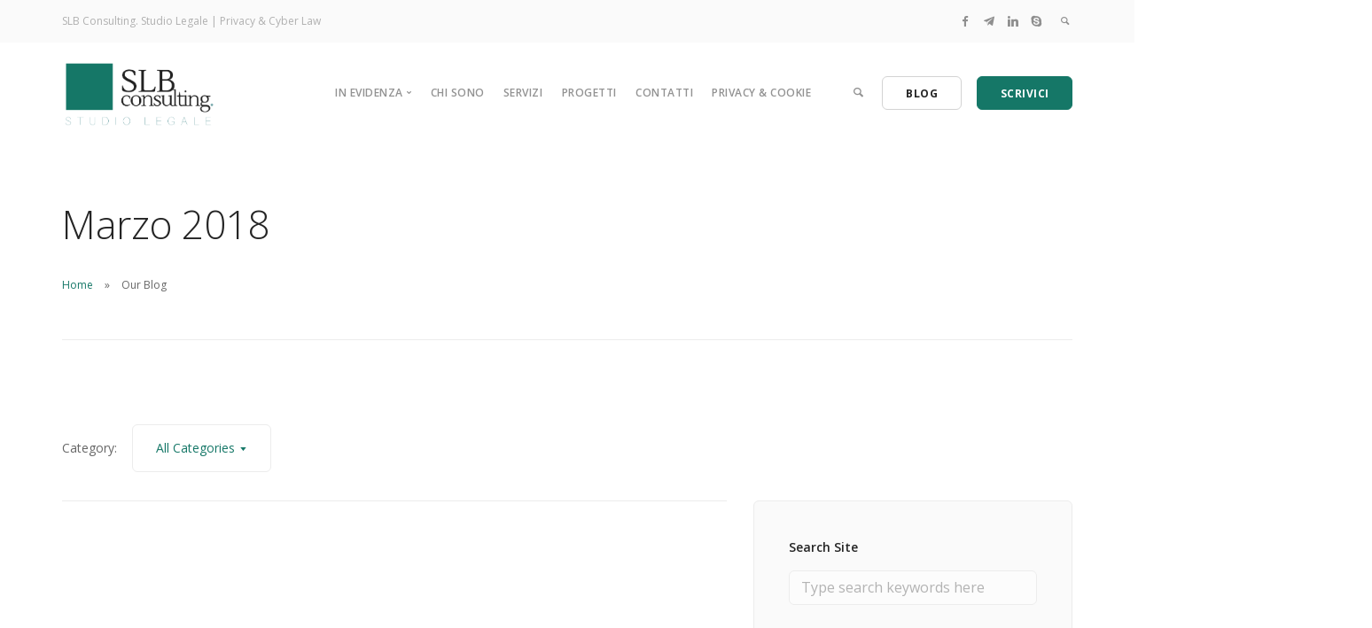

--- FILE ---
content_type: text/html; charset=UTF-8
request_url: https://www.slbconsulting.it/2018/03/
body_size: 12597
content:
<!doctype html>
<html lang="it-IT">

<head>
	<meta charset="UTF-8">
	<meta name="viewport" content="width=device-width, initial-scale=1.0">
	<meta http-equiv="X-UA-Compatible" content="IE=edge, IE=11, IE=10"> 
	<link rel="pingback" href="https://www.slbconsulting.it/xmlrpc.php" />
	<script id="CookiebotConfiguration" type="application/json" data-cookieconsent="ignore">
	{
		"Frameworks": {
			"IABTCF2": {
				"AllowedVendors": [],
				"AllowedGoogleACVendors": [],
				"AllowedPurposes": [],
				"AllowedSpecialPurposes": [],
				"AllowedFeatures": [],
				"AllowedSpecialFeatures": [],
		"VendorRestrictions": []
			}
		}
	}
</script>
<script type="text/javascript" data-cookieconsent="ignore">
	window.dataLayer = window.dataLayer || [];

	function gtag() {
		dataLayer.push(arguments);
	}

	gtag("consent", "default", {
		ad_personalization: "denied",
		ad_storage: "denied",
		ad_user_data: "denied",
		analytics_storage: "denied",
		functionality_storage: "denied",
		personalization_storage: "denied",
		security_storage: "granted",
		wait_for_update: 500,
	});
	gtag("set", "ads_data_redaction", true);
	</script>
<script type="text/javascript"
		id="Cookiebot"
		src="https://consent.cookiebot.com/uc.js"
		data-implementation="wp"
		data-cbid="bdddb94c-c43a-41af-9a50-e706cc1cf79c"
			data-framework="TCFv2.2"
						data-culture="IT"
				data-blockingmode="auto"
	></script>
<meta name='robots' content='noindex, follow' />

	<!-- This site is optimized with the Yoast SEO plugin v19.13 - https://yoast.com/wordpress/plugins/seo/ -->
	<title>Marzo 2018 - SLB Consulting. Studio Legale</title>
	<meta property="og:locale" content="it_IT" />
	<meta property="og:type" content="website" />
	<meta property="og:title" content="Marzo 2018 - SLB Consulting. Studio Legale" />
	<meta property="og:url" content="https://www.slbconsulting.it/2018/03/" />
	<meta property="og:site_name" content="SLB Consulting. Studio Legale" />
	<meta name="twitter:card" content="summary_large_image" />
	<script type="application/ld+json" class="yoast-schema-graph">{"@context":"https://schema.org","@graph":[{"@type":"CollectionPage","@id":"https://www.slbconsulting.it/2018/03/","url":"https://www.slbconsulting.it/2018/03/","name":"Marzo 2018 - SLB Consulting. Studio Legale","isPartOf":{"@id":"https://www.slbconsulting.it/#website"},"primaryImageOfPage":{"@id":"https://www.slbconsulting.it/2018/03/#primaryimage"},"image":{"@id":"https://www.slbconsulting.it/2018/03/#primaryimage"},"thumbnailUrl":"https://www.slbconsulting.it/wp-content/uploads/2018/03/WORKSHOP-CLIENTI-STUDIO-1.png","breadcrumb":{"@id":"https://www.slbconsulting.it/2018/03/#breadcrumb"},"inLanguage":"it-IT"},{"@type":"ImageObject","inLanguage":"it-IT","@id":"https://www.slbconsulting.it/2018/03/#primaryimage","url":"https://www.slbconsulting.it/wp-content/uploads/2018/03/WORKSHOP-CLIENTI-STUDIO-1.png","contentUrl":"https://www.slbconsulting.it/wp-content/uploads/2018/03/WORKSHOP-CLIENTI-STUDIO-1.png","width":1024,"height":768},{"@type":"BreadcrumbList","@id":"https://www.slbconsulting.it/2018/03/#breadcrumb","itemListElement":[{"@type":"ListItem","position":1,"name":"Home","item":"https://www.slbconsulting.it/"},{"@type":"ListItem","position":2,"name":"Archivi per Marzo 2018"}]},{"@type":"WebSite","@id":"https://www.slbconsulting.it/#website","url":"https://www.slbconsulting.it/","name":"SLB Consulting. Studio Legale","description":"Consulenza legale Privacy &amp; Cyber Law","publisher":{"@id":"https://www.slbconsulting.it/#organization"},"potentialAction":[{"@type":"SearchAction","target":{"@type":"EntryPoint","urlTemplate":"https://www.slbconsulting.it/?s={search_term_string}"},"query-input":"required name=search_term_string"}],"inLanguage":"it-IT"},{"@type":"Organization","@id":"https://www.slbconsulting.it/#organization","name":"SLB Consulting. Studio Legale | Avv. Elia Barbujani","url":"https://www.slbconsulting.it/","logo":{"@type":"ImageObject","inLanguage":"it-IT","@id":"https://www.slbconsulting.it/#/schema/logo/image/","url":"https://www.slbconsulting.it/wp-content/uploads/2017/12/SLB-LOOGO-ALTAQUALITà.png","contentUrl":"https://www.slbconsulting.it/wp-content/uploads/2017/12/SLB-LOOGO-ALTAQUALITà.png","width":1035,"height":480,"caption":"SLB Consulting. Studio Legale | Avv. Elia Barbujani"},"image":{"@id":"https://www.slbconsulting.it/#/schema/logo/image/"},"sameAs":["https://it.linkedin.com/in/elia-barbujani-0630bb132","https://www.facebook.com/SLBconsultingIT/"]}]}</script>
	<!-- / Yoast SEO plugin. -->


<link rel='dns-prefetch' href='//www.google.com' />
<link rel='dns-prefetch' href='//fonts.googleapis.com' />
<link rel='dns-prefetch' href='//s.w.org' />
<link rel='dns-prefetch' href='//v0.wordpress.com' />
<link rel='dns-prefetch' href='//c0.wp.com' />
<link rel="alternate" type="application/rss+xml" title="SLB Consulting. Studio Legale &raquo; Feed" href="https://www.slbconsulting.it/feed/" />
<link rel="alternate" type="application/rss+xml" title="SLB Consulting. Studio Legale &raquo; Feed dei commenti" href="https://www.slbconsulting.it/comments/feed/" />
<script type="text/javascript">
window._wpemojiSettings = {"baseUrl":"https:\/\/s.w.org\/images\/core\/emoji\/13.1.0\/72x72\/","ext":".png","svgUrl":"https:\/\/s.w.org\/images\/core\/emoji\/13.1.0\/svg\/","svgExt":".svg","source":{"concatemoji":"https:\/\/www.slbconsulting.it\/wp-includes\/js\/wp-emoji-release.min.js?ver=5.9.12"}};
/*! This file is auto-generated */
!function(e,a,t){var n,r,o,i=a.createElement("canvas"),p=i.getContext&&i.getContext("2d");function s(e,t){var a=String.fromCharCode;p.clearRect(0,0,i.width,i.height),p.fillText(a.apply(this,e),0,0);e=i.toDataURL();return p.clearRect(0,0,i.width,i.height),p.fillText(a.apply(this,t),0,0),e===i.toDataURL()}function c(e){var t=a.createElement("script");t.src=e,t.defer=t.type="text/javascript",a.getElementsByTagName("head")[0].appendChild(t)}for(o=Array("flag","emoji"),t.supports={everything:!0,everythingExceptFlag:!0},r=0;r<o.length;r++)t.supports[o[r]]=function(e){if(!p||!p.fillText)return!1;switch(p.textBaseline="top",p.font="600 32px Arial",e){case"flag":return s([127987,65039,8205,9895,65039],[127987,65039,8203,9895,65039])?!1:!s([55356,56826,55356,56819],[55356,56826,8203,55356,56819])&&!s([55356,57332,56128,56423,56128,56418,56128,56421,56128,56430,56128,56423,56128,56447],[55356,57332,8203,56128,56423,8203,56128,56418,8203,56128,56421,8203,56128,56430,8203,56128,56423,8203,56128,56447]);case"emoji":return!s([10084,65039,8205,55357,56613],[10084,65039,8203,55357,56613])}return!1}(o[r]),t.supports.everything=t.supports.everything&&t.supports[o[r]],"flag"!==o[r]&&(t.supports.everythingExceptFlag=t.supports.everythingExceptFlag&&t.supports[o[r]]);t.supports.everythingExceptFlag=t.supports.everythingExceptFlag&&!t.supports.flag,t.DOMReady=!1,t.readyCallback=function(){t.DOMReady=!0},t.supports.everything||(n=function(){t.readyCallback()},a.addEventListener?(a.addEventListener("DOMContentLoaded",n,!1),e.addEventListener("load",n,!1)):(e.attachEvent("onload",n),a.attachEvent("onreadystatechange",function(){"complete"===a.readyState&&t.readyCallback()})),(n=t.source||{}).concatemoji?c(n.concatemoji):n.wpemoji&&n.twemoji&&(c(n.twemoji),c(n.wpemoji)))}(window,document,window._wpemojiSettings);
</script>
<style type="text/css">
img.wp-smiley,
img.emoji {
	display: inline !important;
	border: none !important;
	box-shadow: none !important;
	height: 1em !important;
	width: 1em !important;
	margin: 0 0.07em !important;
	vertical-align: -0.1em !important;
	background: none !important;
	padding: 0 !important;
}
</style>
	<link rel='stylesheet' id='wp-block-library-css'  href='https://c0.wp.com/c/5.9.12/wp-includes/css/dist/block-library/style.min.css' type='text/css' media='all' />
<style id='wp-block-library-inline-css' type='text/css'>
.has-text-align-justify{text-align:justify;}
</style>
<link rel='stylesheet' id='mediaelement-css'  href='https://c0.wp.com/c/5.9.12/wp-includes/js/mediaelement/mediaelementplayer-legacy.min.css' type='text/css' media='all' />
<link rel='stylesheet' id='wp-mediaelement-css'  href='https://c0.wp.com/c/5.9.12/wp-includes/js/mediaelement/wp-mediaelement.min.css' type='text/css' media='all' />
<style id='global-styles-inline-css' type='text/css'>
body{--wp--preset--color--black: #000000;--wp--preset--color--cyan-bluish-gray: #abb8c3;--wp--preset--color--white: #ffffff;--wp--preset--color--pale-pink: #f78da7;--wp--preset--color--vivid-red: #cf2e2e;--wp--preset--color--luminous-vivid-orange: #ff6900;--wp--preset--color--luminous-vivid-amber: #fcb900;--wp--preset--color--light-green-cyan: #7bdcb5;--wp--preset--color--vivid-green-cyan: #00d084;--wp--preset--color--pale-cyan-blue: #8ed1fc;--wp--preset--color--vivid-cyan-blue: #0693e3;--wp--preset--color--vivid-purple: #9b51e0;--wp--preset--gradient--vivid-cyan-blue-to-vivid-purple: linear-gradient(135deg,rgba(6,147,227,1) 0%,rgb(155,81,224) 100%);--wp--preset--gradient--light-green-cyan-to-vivid-green-cyan: linear-gradient(135deg,rgb(122,220,180) 0%,rgb(0,208,130) 100%);--wp--preset--gradient--luminous-vivid-amber-to-luminous-vivid-orange: linear-gradient(135deg,rgba(252,185,0,1) 0%,rgba(255,105,0,1) 100%);--wp--preset--gradient--luminous-vivid-orange-to-vivid-red: linear-gradient(135deg,rgba(255,105,0,1) 0%,rgb(207,46,46) 100%);--wp--preset--gradient--very-light-gray-to-cyan-bluish-gray: linear-gradient(135deg,rgb(238,238,238) 0%,rgb(169,184,195) 100%);--wp--preset--gradient--cool-to-warm-spectrum: linear-gradient(135deg,rgb(74,234,220) 0%,rgb(151,120,209) 20%,rgb(207,42,186) 40%,rgb(238,44,130) 60%,rgb(251,105,98) 80%,rgb(254,248,76) 100%);--wp--preset--gradient--blush-light-purple: linear-gradient(135deg,rgb(255,206,236) 0%,rgb(152,150,240) 100%);--wp--preset--gradient--blush-bordeaux: linear-gradient(135deg,rgb(254,205,165) 0%,rgb(254,45,45) 50%,rgb(107,0,62) 100%);--wp--preset--gradient--luminous-dusk: linear-gradient(135deg,rgb(255,203,112) 0%,rgb(199,81,192) 50%,rgb(65,88,208) 100%);--wp--preset--gradient--pale-ocean: linear-gradient(135deg,rgb(255,245,203) 0%,rgb(182,227,212) 50%,rgb(51,167,181) 100%);--wp--preset--gradient--electric-grass: linear-gradient(135deg,rgb(202,248,128) 0%,rgb(113,206,126) 100%);--wp--preset--gradient--midnight: linear-gradient(135deg,rgb(2,3,129) 0%,rgb(40,116,252) 100%);--wp--preset--duotone--dark-grayscale: url('#wp-duotone-dark-grayscale');--wp--preset--duotone--grayscale: url('#wp-duotone-grayscale');--wp--preset--duotone--purple-yellow: url('#wp-duotone-purple-yellow');--wp--preset--duotone--blue-red: url('#wp-duotone-blue-red');--wp--preset--duotone--midnight: url('#wp-duotone-midnight');--wp--preset--duotone--magenta-yellow: url('#wp-duotone-magenta-yellow');--wp--preset--duotone--purple-green: url('#wp-duotone-purple-green');--wp--preset--duotone--blue-orange: url('#wp-duotone-blue-orange');--wp--preset--font-size--small: 13px;--wp--preset--font-size--medium: 20px;--wp--preset--font-size--large: 36px;--wp--preset--font-size--x-large: 42px;}.has-black-color{color: var(--wp--preset--color--black) !important;}.has-cyan-bluish-gray-color{color: var(--wp--preset--color--cyan-bluish-gray) !important;}.has-white-color{color: var(--wp--preset--color--white) !important;}.has-pale-pink-color{color: var(--wp--preset--color--pale-pink) !important;}.has-vivid-red-color{color: var(--wp--preset--color--vivid-red) !important;}.has-luminous-vivid-orange-color{color: var(--wp--preset--color--luminous-vivid-orange) !important;}.has-luminous-vivid-amber-color{color: var(--wp--preset--color--luminous-vivid-amber) !important;}.has-light-green-cyan-color{color: var(--wp--preset--color--light-green-cyan) !important;}.has-vivid-green-cyan-color{color: var(--wp--preset--color--vivid-green-cyan) !important;}.has-pale-cyan-blue-color{color: var(--wp--preset--color--pale-cyan-blue) !important;}.has-vivid-cyan-blue-color{color: var(--wp--preset--color--vivid-cyan-blue) !important;}.has-vivid-purple-color{color: var(--wp--preset--color--vivid-purple) !important;}.has-black-background-color{background-color: var(--wp--preset--color--black) !important;}.has-cyan-bluish-gray-background-color{background-color: var(--wp--preset--color--cyan-bluish-gray) !important;}.has-white-background-color{background-color: var(--wp--preset--color--white) !important;}.has-pale-pink-background-color{background-color: var(--wp--preset--color--pale-pink) !important;}.has-vivid-red-background-color{background-color: var(--wp--preset--color--vivid-red) !important;}.has-luminous-vivid-orange-background-color{background-color: var(--wp--preset--color--luminous-vivid-orange) !important;}.has-luminous-vivid-amber-background-color{background-color: var(--wp--preset--color--luminous-vivid-amber) !important;}.has-light-green-cyan-background-color{background-color: var(--wp--preset--color--light-green-cyan) !important;}.has-vivid-green-cyan-background-color{background-color: var(--wp--preset--color--vivid-green-cyan) !important;}.has-pale-cyan-blue-background-color{background-color: var(--wp--preset--color--pale-cyan-blue) !important;}.has-vivid-cyan-blue-background-color{background-color: var(--wp--preset--color--vivid-cyan-blue) !important;}.has-vivid-purple-background-color{background-color: var(--wp--preset--color--vivid-purple) !important;}.has-black-border-color{border-color: var(--wp--preset--color--black) !important;}.has-cyan-bluish-gray-border-color{border-color: var(--wp--preset--color--cyan-bluish-gray) !important;}.has-white-border-color{border-color: var(--wp--preset--color--white) !important;}.has-pale-pink-border-color{border-color: var(--wp--preset--color--pale-pink) !important;}.has-vivid-red-border-color{border-color: var(--wp--preset--color--vivid-red) !important;}.has-luminous-vivid-orange-border-color{border-color: var(--wp--preset--color--luminous-vivid-orange) !important;}.has-luminous-vivid-amber-border-color{border-color: var(--wp--preset--color--luminous-vivid-amber) !important;}.has-light-green-cyan-border-color{border-color: var(--wp--preset--color--light-green-cyan) !important;}.has-vivid-green-cyan-border-color{border-color: var(--wp--preset--color--vivid-green-cyan) !important;}.has-pale-cyan-blue-border-color{border-color: var(--wp--preset--color--pale-cyan-blue) !important;}.has-vivid-cyan-blue-border-color{border-color: var(--wp--preset--color--vivid-cyan-blue) !important;}.has-vivid-purple-border-color{border-color: var(--wp--preset--color--vivid-purple) !important;}.has-vivid-cyan-blue-to-vivid-purple-gradient-background{background: var(--wp--preset--gradient--vivid-cyan-blue-to-vivid-purple) !important;}.has-light-green-cyan-to-vivid-green-cyan-gradient-background{background: var(--wp--preset--gradient--light-green-cyan-to-vivid-green-cyan) !important;}.has-luminous-vivid-amber-to-luminous-vivid-orange-gradient-background{background: var(--wp--preset--gradient--luminous-vivid-amber-to-luminous-vivid-orange) !important;}.has-luminous-vivid-orange-to-vivid-red-gradient-background{background: var(--wp--preset--gradient--luminous-vivid-orange-to-vivid-red) !important;}.has-very-light-gray-to-cyan-bluish-gray-gradient-background{background: var(--wp--preset--gradient--very-light-gray-to-cyan-bluish-gray) !important;}.has-cool-to-warm-spectrum-gradient-background{background: var(--wp--preset--gradient--cool-to-warm-spectrum) !important;}.has-blush-light-purple-gradient-background{background: var(--wp--preset--gradient--blush-light-purple) !important;}.has-blush-bordeaux-gradient-background{background: var(--wp--preset--gradient--blush-bordeaux) !important;}.has-luminous-dusk-gradient-background{background: var(--wp--preset--gradient--luminous-dusk) !important;}.has-pale-ocean-gradient-background{background: var(--wp--preset--gradient--pale-ocean) !important;}.has-electric-grass-gradient-background{background: var(--wp--preset--gradient--electric-grass) !important;}.has-midnight-gradient-background{background: var(--wp--preset--gradient--midnight) !important;}.has-small-font-size{font-size: var(--wp--preset--font-size--small) !important;}.has-medium-font-size{font-size: var(--wp--preset--font-size--medium) !important;}.has-large-font-size{font-size: var(--wp--preset--font-size--large) !important;}.has-x-large-font-size{font-size: var(--wp--preset--font-size--x-large) !important;}
</style>
<link rel='stylesheet' id='contact-form-7-css'  href='https://www.slbconsulting.it/wp-content/plugins/contact-form-7/includes/css/styles.css?ver=5.6.4' type='text/css' media='all' />
<link rel='stylesheet' id='ebor-google-font-css'  href='//fonts.googleapis.com/css?family=Open+Sans%3A200%2C300%2C400%2C400i%2C500%2C600%2C700%7CMerriweather%3A300%2C300i%7CMaterial+Icons&#038;ver=10.6.3' type='text/css' media='all' />
<link rel='stylesheet' id='bootstrap-css'  href='https://www.slbconsulting.it/wp-content/themes/stack/style/css/bootstrap.css?ver=10.6.3' type='text/css' media='all' />
<link rel='stylesheet' id='ebor-icons-css'  href='https://www.slbconsulting.it/wp-content/themes/stack/style/css/icons.css?ver=10.6.3' type='text/css' media='all' />
<link rel='stylesheet' id='ebor-plugins-css'  href='https://www.slbconsulting.it/wp-content/themes/stack/style/css/plugins.css?ver=10.6.3' type='text/css' media='all' />
<link rel='stylesheet' id='ebor-theme-css'  href='https://www.slbconsulting.it/wp-content/uploads/wp-less/stack/style/css/theme-43f4a0cd7a.css' type='text/css' media='all' />
<link rel='stylesheet' id='ebor-style-css'  href='https://www.slbconsulting.it/wp-content/themes/stack/style.css?ver=10.6.3' type='text/css' media='all' />
<style id='ebor-style-inline-css' type='text/css'>

			.btn--primary .btn__text, .btn--primary:visited .btn__text {
			    color: #ffffff;	
			}
			input[type].btn--primary,
			.pos-fixed.bar--transparent.bg--primary,
			.ebor-cart-count, .woocommerce #respond input#submit.alt.disabled, .woocommerce #respond input#submit.alt.disabled:hover, .woocommerce #respond input#submit.alt:disabled, .woocommerce #respond input#submit.alt:disabled:hover, .woocommerce #respond input#submit.alt:disabled[disabled], .woocommerce #respond input#submit.alt:disabled[disabled]:hover, .woocommerce a.button.alt.disabled, .woocommerce a.button.alt.disabled:hover, .woocommerce a.button.alt:disabled, .woocommerce a.button.alt:disabled:hover, .woocommerce a.button.alt:disabled[disabled], .woocommerce a.button.alt:disabled[disabled]:hover, .woocommerce button.button.alt.disabled, .woocommerce button.button.alt.disabled:hover, .woocommerce button.button.alt:disabled, .woocommerce button.button.alt:disabled:hover, .woocommerce button.button.alt:disabled[disabled], .woocommerce button.button.alt:disabled[disabled]:hover, .woocommerce input.button.alt.disabled, .woocommerce input.button.alt.disabled:hover, .woocommerce input.button.alt:disabled, .woocommerce input.button.alt:disabled:hover, .woocommerce input.button.alt:disabled[disabled], .woocommerce input.button.alt:disabled[disabled]:hover {
				background: #157767;	
			}
			.pos-fixed.bar--transparent.bg--secondary {
				background: #FAFAFA;
			}
			.pos-fixed.bar--transparent.bg--dark {
				background: #252525;
			}
			.pos-fixed.bar--transparent.bg--primary-1 {
				background: #31639C;
			}
			.bg--white h1, .bg--white h2, .bg--white h3, .bg--white h4, .bg--white h5, .bg--white h6, .bg--white i, .mobile-header .cart-link {
			    color: #252525;
			}
			@media all and (max-width:767px) {
			    .bar.bg--dark.bar--mobile-sticky[data-scroll-class*="fixed"].pos-fixed,
			    .bar.bg--dark.bar--mobile-sticky[data-scroll-class*="fixed"]+.bar.pos-fixed {
			    	background: #252525;
			    }
			    .bar.bg--secondary.bar--mobile-sticky[data-scroll-class*="fixed"].pos-fixed,
			    .bar.bg--secondary.bar--mobile-sticky[data-scroll-class*="fixed"]+.bar.pos-fixed {
			    	background: #FAFAFA;
			    }
			}
			.thumbnails-slider .thumbnail-trigger.active img {
				border: 1px solid #157767;
			}
			.menu-horizontal > li > a, .menu-horizontal > li > span, .menu-horizontal > li > .modal-instance > .modal-trigger {
				font-size: 1em;
			}
			.woocommerce #respond input#submit.alt, 
			.woocommerce a.button.alt, 
			.woocommerce button.button.alt, 
			.woocommerce input.button.alt,
			.woocommerce #respond input#submit, 
			.woocommerce a.button, 
			.woocommerce button.button, 
			.woocommerce input.button {
				background: #157767;
				color: #fff;
				transition: 0.1s linear;
			}
			.woocommerce #respond input#submit.alt:hover, 
			.woocommerce a.button.alt:hover, 
			.woocommerce button.button.alt:hover, 
			.woocommerce input.button.alt:hover,
			.woocommerce #respond input#submit:hover, 
			.woocommerce a.button:hover, 
			.woocommerce button.button:hover, 
			.woocommerce input.button:hover {
				color: #fff;
				opacity: 0.9;
				background: #157767;
				transform: translate3d(0, -2px, 0);
				-webkit-transform: translate3d(0, -2px, 0);
			}
		
				.col-md-11.col-sm-12.text-right.text-left-xs.text-left-sm {
					margin-top: 25px;	
				}
			
				.menu-vertical li:not(:hover):not(.dropdown--active) {
				    opacity: 0.5;
				}
			
</style>
<link rel='stylesheet' id='ebor-iconsmind-css'  href='https://www.slbconsulting.it/wp-content/themes/stack/style/css/iconsmind.css?ver=10.6.3' type='text/css' media='all' />
<link rel='stylesheet' id='jetpack_css-css'  href='https://c0.wp.com/p/jetpack/11.4.1/css/jetpack.css' type='text/css' media='all' />
<script type='text/javascript' src='https://c0.wp.com/c/5.9.12/wp-includes/js/jquery/jquery.min.js' id='jquery-core-js'></script>
<script type='text/javascript' src='https://c0.wp.com/c/5.9.12/wp-includes/js/jquery/jquery-migrate.min.js' id='jquery-migrate-js'></script>
<link rel="https://api.w.org/" href="https://www.slbconsulting.it/wp-json/" /><link rel="EditURI" type="application/rsd+xml" title="RSD" href="https://www.slbconsulting.it/xmlrpc.php?rsd" />
<link rel="wlwmanifest" type="application/wlwmanifest+xml" href="https://www.slbconsulting.it/wp-includes/wlwmanifest.xml" /> 
<script id="Cookiebot" src="https://consent.cookiebot.com/uc.js" data-cbid="bdddb94c-c43a-41af-9a50-e706cc1cf79c" data-blockingmode="auto" type="text/javascript"></script>
<!-- Start of HubSpot Embed Code -->
<script type="text/javascript" id="hs-script-loader" async defer src="//js.hs-scripts.com/4748476.js"></script>
<!-- End of HubSpot Embed Code --><style>img#wpstats{display:none}</style>
	<meta name="generator" content="Powered by WPBakery Page Builder - drag and drop page builder for WordPress."/>
<link rel="icon" href="https://www.slbconsulting.it/wp-content/uploads/2017/12/cropped-SLB-5-32x32.png" sizes="32x32" />
<link rel="icon" href="https://www.slbconsulting.it/wp-content/uploads/2017/12/cropped-SLB-5-192x192.png" sizes="192x192" />
<link rel="apple-touch-icon" href="https://www.slbconsulting.it/wp-content/uploads/2017/12/cropped-SLB-5-180x180.png" />
<meta name="msapplication-TileImage" content="https://www.slbconsulting.it/wp-content/uploads/2017/12/cropped-SLB-5-270x270.png" />
<noscript><style> .wpb_animate_when_almost_visible { opacity: 1; }</style></noscript></head>

<body class="archive date stack--rounded normal-layout active-tabs active-accordions parallax-enable-mobile wpb-js-composer js-comp-ver-6.5.0 vc_responsive variant-content variant-v1-6-0" data-smooth-scroll-offset="0" data-smooth-scroll-offset-mobile="0" data-skip-responsive-menu="no">

<svg xmlns="http://www.w3.org/2000/svg" viewBox="0 0 0 0" width="0" height="0" focusable="false" role="none" style="visibility: hidden; position: absolute; left: -9999px; overflow: hidden;" ><defs><filter id="wp-duotone-dark-grayscale"><feColorMatrix color-interpolation-filters="sRGB" type="matrix" values=" .299 .587 .114 0 0 .299 .587 .114 0 0 .299 .587 .114 0 0 .299 .587 .114 0 0 " /><feComponentTransfer color-interpolation-filters="sRGB" ><feFuncR type="table" tableValues="0 0.49803921568627" /><feFuncG type="table" tableValues="0 0.49803921568627" /><feFuncB type="table" tableValues="0 0.49803921568627" /><feFuncA type="table" tableValues="1 1" /></feComponentTransfer><feComposite in2="SourceGraphic" operator="in" /></filter></defs></svg><svg xmlns="http://www.w3.org/2000/svg" viewBox="0 0 0 0" width="0" height="0" focusable="false" role="none" style="visibility: hidden; position: absolute; left: -9999px; overflow: hidden;" ><defs><filter id="wp-duotone-grayscale"><feColorMatrix color-interpolation-filters="sRGB" type="matrix" values=" .299 .587 .114 0 0 .299 .587 .114 0 0 .299 .587 .114 0 0 .299 .587 .114 0 0 " /><feComponentTransfer color-interpolation-filters="sRGB" ><feFuncR type="table" tableValues="0 1" /><feFuncG type="table" tableValues="0 1" /><feFuncB type="table" tableValues="0 1" /><feFuncA type="table" tableValues="1 1" /></feComponentTransfer><feComposite in2="SourceGraphic" operator="in" /></filter></defs></svg><svg xmlns="http://www.w3.org/2000/svg" viewBox="0 0 0 0" width="0" height="0" focusable="false" role="none" style="visibility: hidden; position: absolute; left: -9999px; overflow: hidden;" ><defs><filter id="wp-duotone-purple-yellow"><feColorMatrix color-interpolation-filters="sRGB" type="matrix" values=" .299 .587 .114 0 0 .299 .587 .114 0 0 .299 .587 .114 0 0 .299 .587 .114 0 0 " /><feComponentTransfer color-interpolation-filters="sRGB" ><feFuncR type="table" tableValues="0.54901960784314 0.98823529411765" /><feFuncG type="table" tableValues="0 1" /><feFuncB type="table" tableValues="0.71764705882353 0.25490196078431" /><feFuncA type="table" tableValues="1 1" /></feComponentTransfer><feComposite in2="SourceGraphic" operator="in" /></filter></defs></svg><svg xmlns="http://www.w3.org/2000/svg" viewBox="0 0 0 0" width="0" height="0" focusable="false" role="none" style="visibility: hidden; position: absolute; left: -9999px; overflow: hidden;" ><defs><filter id="wp-duotone-blue-red"><feColorMatrix color-interpolation-filters="sRGB" type="matrix" values=" .299 .587 .114 0 0 .299 .587 .114 0 0 .299 .587 .114 0 0 .299 .587 .114 0 0 " /><feComponentTransfer color-interpolation-filters="sRGB" ><feFuncR type="table" tableValues="0 1" /><feFuncG type="table" tableValues="0 0.27843137254902" /><feFuncB type="table" tableValues="0.5921568627451 0.27843137254902" /><feFuncA type="table" tableValues="1 1" /></feComponentTransfer><feComposite in2="SourceGraphic" operator="in" /></filter></defs></svg><svg xmlns="http://www.w3.org/2000/svg" viewBox="0 0 0 0" width="0" height="0" focusable="false" role="none" style="visibility: hidden; position: absolute; left: -9999px; overflow: hidden;" ><defs><filter id="wp-duotone-midnight"><feColorMatrix color-interpolation-filters="sRGB" type="matrix" values=" .299 .587 .114 0 0 .299 .587 .114 0 0 .299 .587 .114 0 0 .299 .587 .114 0 0 " /><feComponentTransfer color-interpolation-filters="sRGB" ><feFuncR type="table" tableValues="0 0" /><feFuncG type="table" tableValues="0 0.64705882352941" /><feFuncB type="table" tableValues="0 1" /><feFuncA type="table" tableValues="1 1" /></feComponentTransfer><feComposite in2="SourceGraphic" operator="in" /></filter></defs></svg><svg xmlns="http://www.w3.org/2000/svg" viewBox="0 0 0 0" width="0" height="0" focusable="false" role="none" style="visibility: hidden; position: absolute; left: -9999px; overflow: hidden;" ><defs><filter id="wp-duotone-magenta-yellow"><feColorMatrix color-interpolation-filters="sRGB" type="matrix" values=" .299 .587 .114 0 0 .299 .587 .114 0 0 .299 .587 .114 0 0 .299 .587 .114 0 0 " /><feComponentTransfer color-interpolation-filters="sRGB" ><feFuncR type="table" tableValues="0.78039215686275 1" /><feFuncG type="table" tableValues="0 0.94901960784314" /><feFuncB type="table" tableValues="0.35294117647059 0.47058823529412" /><feFuncA type="table" tableValues="1 1" /></feComponentTransfer><feComposite in2="SourceGraphic" operator="in" /></filter></defs></svg><svg xmlns="http://www.w3.org/2000/svg" viewBox="0 0 0 0" width="0" height="0" focusable="false" role="none" style="visibility: hidden; position: absolute; left: -9999px; overflow: hidden;" ><defs><filter id="wp-duotone-purple-green"><feColorMatrix color-interpolation-filters="sRGB" type="matrix" values=" .299 .587 .114 0 0 .299 .587 .114 0 0 .299 .587 .114 0 0 .299 .587 .114 0 0 " /><feComponentTransfer color-interpolation-filters="sRGB" ><feFuncR type="table" tableValues="0.65098039215686 0.40392156862745" /><feFuncG type="table" tableValues="0 1" /><feFuncB type="table" tableValues="0.44705882352941 0.4" /><feFuncA type="table" tableValues="1 1" /></feComponentTransfer><feComposite in2="SourceGraphic" operator="in" /></filter></defs></svg><svg xmlns="http://www.w3.org/2000/svg" viewBox="0 0 0 0" width="0" height="0" focusable="false" role="none" style="visibility: hidden; position: absolute; left: -9999px; overflow: hidden;" ><defs><filter id="wp-duotone-blue-orange"><feColorMatrix color-interpolation-filters="sRGB" type="matrix" values=" .299 .587 .114 0 0 .299 .587 .114 0 0 .299 .587 .114 0 0 .299 .587 .114 0 0 " /><feComponentTransfer color-interpolation-filters="sRGB" ><feFuncR type="table" tableValues="0.098039215686275 1" /><feFuncG type="table" tableValues="0 0.66274509803922" /><feFuncB type="table" tableValues="0.84705882352941 0.41960784313725" /><feFuncA type="table" tableValues="1 1" /></feComponentTransfer><feComposite in2="SourceGraphic" operator="in" /></filter></defs></svg>
<a href="#" id="start" title="Start"></a>

<div class="notification pos-top pos-right search-box bg--white border--bottom height-100" data-animation="from-top" data-notification-link="search-box">
	<form method="get" action="https://www.slbconsulting.it/">
		<div class="row">
			<div class="col-md-6 col-md-offset-3 col-sm-8 col-sm-offset-2">
				<input type="search" name="s" placeholder="Type search query and hit enter" />
			</div>
		</div><!--end of row-->
	</form>
</div><!--end of notification-->
<div class="nav-container">

	
<section class="bar bar-3 bar--sm bg--secondary header--top-bar" >
	<div class="container">
		<div class="row">
		
							<div class="col-md-6">
					<div class="bar__module">
						<span class="type--fade top-bar-blurb">SLB Consulting. Studio Legale | Privacy &amp; Cyber Law</span>	
					</div>
				</div>
						
			<div class="col-md-6 text-right text-left-xs text-left-sm">
				<div class="bar__module">
					<ul class="menu-horizontal">
					
												
												
							<li>
											      <a href="https://www.facebook.com/SLBconsultingIT/" title="SLB Consulting. Studio Legale Facebook Page" target="_blank">
												      <i class="socicon icon--xs socicon-facebook"></i>
											      </a>
											  </li><li>
											      <a href="https://t.me/EliaBarbujani" title="SLB Consulting. Studio Legale Telegram Page" target="_blank">
												      <i class="socicon icon--xs socicon-telegram"></i>
											      </a>
											  </li><li>
											      <a href="https://it.linkedin.com/in/elia-barbujani-0630bb132" title="SLB Consulting. Studio Legale Linkedin Page" target="_blank">
												      <i class="socicon icon--xs socicon-linkedin"></i>
											      </a>
											  </li><li>
											      <a href="https://join.skype.com/invite/koB2Cmns00Db" title="SLB Consulting. Studio Legale Skype Page" target="_blank">
												      <i class="socicon icon--xs socicon-skype"></i>
											      </a>
											  </li>							
												
													<li class="stack-search-menu">
								<a href="#" data-notification-link="search-box">
									<i class="stack-search"></i>
								</a>
							</li>
												
												
												
												
					</ul>
				</div>
			</div>
		</div><!--end of row-->
	</div><!--end of container-->
</section><!--end bar-->	
	<div class="bar bar--sm visible-xs original--bg bar--mobile-sticky" data-scroll-class="200px:pos-fixed">
		<div class="container">
			<div class="row">
				<div class="col-xs-8 col-sm-10">
					
<a href="https://www.slbconsulting.it/" class="logo-holder">
		<img class="logo logo-dark" alt="logo" src="https://www.slbconsulting.it/wp-content/uploads/2020/05/slb-consulting-logo.png" />
	<img class="logo logo-light" alt="logo" src="https://www.slbconsulting.it/wp-content/themes/stack/style/img/logo-light.png" />
</a>				</div>
				<div class="col-xs-4 col-sm-2 text-right mobile-header">
										<a href="#" class="hamburger-toggle" data-toggle-class="#menu1;hidden-xs">
						<i class="icon--sm stack-interface stack-menu"></i>
					</a>
				</div>
			</div><!--end of row-->
		</div><!--end of container-->
	</div><!--end bar-->
	
	<nav id="menu1" class="bar bar--sm bar-1 hidden-xs hiddem-sm original--bg" data-scroll-class="200px:pos-fixed">
		<div class="container">
			<div class="row">
				<div class="col-md-1 col-sm-2 hidden-xs">
					<div class="bar__module">
						
<a href="https://www.slbconsulting.it/" class="logo-holder">
		<img class="logo logo-dark" alt="logo" src="https://www.slbconsulting.it/wp-content/uploads/2020/05/slb-consulting-logo.png" />
	<img class="logo logo-light" alt="logo" src="https://www.slbconsulting.it/wp-content/themes/stack/style/img/logo-light.png" />
</a>	
					</div><!--end module-->
				</div>
				<div class="col-md-11 col-sm-12 text-right text-left-xs text-left-sm">
					<div class="bar__module">
	<ul id="menu-menu" class="menu-horizontal text-left"><li class="dropdown "><span class="dropdown__trigger">In evidenza</span><div class="dropdown__container"><div class="container"><div class="row">
							<div class="dropdown__content dropdown__content--lg col-md-12 col-sm-12 show_image_area">
								<div class="pos-absolute col-md-5 imagebg hidden-sm hidden-xs" data-overlay="4"><div class="background-image-holder"><img width="756" height="756" src="https://www.slbconsulting.it/wp-content/uploads/2017/03/legal-tech-studio-legale-slb-consulting.png" class="attachment-post-thumbnail size-post-thumbnail wp-post-image" alt="" loading="lazy" srcset="https://www.slbconsulting.it/wp-content/uploads/2017/03/legal-tech-studio-legale-slb-consulting.png 756w, https://www.slbconsulting.it/wp-content/uploads/2017/03/legal-tech-studio-legale-slb-consulting-150x150.png 150w, https://www.slbconsulting.it/wp-content/uploads/2017/03/legal-tech-studio-legale-slb-consulting-300x300.png 300w, https://www.slbconsulting.it/wp-content/uploads/2017/03/legal-tech-studio-legale-slb-consulting-60x60.png 60w" sizes="(max-width: 756px) 100vw, 756px" /></div><div class="container pos-vertical-center">
										<div class="row">
											<div class="col-md-10 col-md-offset-1"><img class="alignnone wp-image-47" src="https://www.slbconsulting.it/wp-content/uploads/2017/12/cropped-SLB-5-300x300.png" alt="" width="73" height="73" />
<h2 class="color--white">Competenze per non subire il cambiamento tecnologico.</h2>
<a class="btn btn--primary type--uppercase" href="https://www.slbconsulting.it/servizi-gestione-della-privacy/"><span class="label">GDPR </span><span class="btn__text">Scopri il metodo gestione privacy SLB</span></a></div>
										</div><!--end of row-->
									</div>
								</div>
					<div class="col-md-6 col-md-offset-6 col-sm-4"><ul class="menu-vertical"><li class=" menu-item menu-item-type-post_type menu-item-object-page"><a href="https://www.slbconsulting.it/progetti/help-book-emergenza-covid19-una-guida-per-le-aziende-cosa-fare-oggi-come-ripartire-domani/" >Help Book Emergenza COVID19 | Una guida per le aziende.</a></li><li class=" menu-item menu-item-type-post_type menu-item-object-page"><a href="https://www.slbconsulting.it/registro-trattamento-gdpr-pmi/" >Compila il tuo Registro dei trattamenti GDPR per PMI e studi professionali</a></li><li class=" menu-item menu-item-type-post_type menu-item-object-post"><a href="https://www.slbconsulting.it/2018/04/16/la-checklist-del-cnil-in-italiano-per-lanalisi-dei-rischi-dei-dati-personali/" >La checklist della CNIL in italiano per l'analisi dei rischi dei dati personali</a></li><li class=" menu-item menu-item-type-post_type menu-item-object-post"><a href="https://www.slbconsulting.it/2019/01/27/gdpr-distorto-da-troppa-burocrazia-serve-semplificare-ecco-come/" >GDPR distorto da troppa burocrazia? Serve semplificare, ecco come</a></li><li class=" menu-item menu-item-type-post_type menu-item-object-post"><a href="https://www.slbconsulting.it/2019/01/27/marketing-digitale-e-privacy-come-adeguarsi-al-gdpr/" >Marketing digitale e privacy, come adeguarsi al GDPR</a></li><li class=" menu-item menu-item-type-post_type menu-item-object-post"><a href="https://www.slbconsulting.it/2018/11/16/la-lista-dei-trattamenti-da-sottoporre-a-valutazione-di-impatto-dpia-della-cnil-tradotta-in-italiano/" >La lista dei trattamenti CNIL per la Valutazione di impatto (DPIA) tradotta in italiano</a></li><li class=" menu-item menu-item-type-custom menu-item-object-custom"><a href="http://claudette.eui.eu/demo/" >Claudette: individua le clausole illecite dei contratti online con un clic!</a></li><li class=" menu-item menu-item-type-post_type menu-item-object-post"><a href="https://www.slbconsulting.it/2017/12/15/7-cose-da-sapere-per-adeguamento-privacy/" >Adeguamento privacy: 7 cose da sapere sul regolamento europeo</a></li><li class=" menu-item menu-item-type-post_type menu-item-object-post"><a href="https://www.slbconsulting.it/2018/04/18/convegno-privacy-negli-studi-professionali-su-iuslaw-webradio/" >Convegno | Privacy negli studi professionali</a></li><li class=" menu-item menu-item-type-post_type menu-item-object-post"><a href="https://www.slbconsulting.it/2018/03/14/workshop-gdpr-la-nuova-privacy-per-le-pmi/" >Workshop GDPR la nuova privacy per le PMI</a></li><li class=" menu-item menu-item-type-post_type menu-item-object-page"><a href="https://www.slbconsulting.it/il-mio-podcast-speciale-adeguamento-privacy/" >Il mio podcast | Speciale Adeguamento Privacy</a></li></ul></div></div><!--end dropdown content--></div></div></div></li>
<li id="menu-item-4189" class="menu-item menu-item-type-post_type menu-item-object-page menu-item-4189"><a href="https://www.slbconsulting.it/chi-sono-elia-barbujani/">Chi sono</a></li>
<li id="menu-item-4187" class="menu-item menu-item-type-post_type menu-item-object-page menu-item-4187"><a href="https://www.slbconsulting.it/servizi/">Servizi</a></li>
<li id="menu-item-4198" class="menu-item menu-item-type-post_type menu-item-object-page menu-item-4198"><a href="https://www.slbconsulting.it/progetti/">Progetti</a></li>
<li id="menu-item-4190" class="menu-item menu-item-type-post_type menu-item-object-page menu-item-4190"><a href="https://www.slbconsulting.it/contatti/">Contatti</a></li>
<li id="menu-item-4188" class="menu-item menu-item-type-post_type menu-item-object-page menu-item-privacy-policy menu-item-4188"><a href="https://www.slbconsulting.it/privacy-cookie/">Privacy &#038; Cookie</a></li>
</ul></div>	
					
<div class="bar__module stack-header-buttons">
	
			<a href="#" data-notification-link="search-box">
			<i class="stack-search"></i>
		</a>
		
							
			<a 
			class="btn btn--sm type--uppercase" 
			href="https://www.slbconsulting.it/blog/" 
			target=""
		>
			<span class="btn__text">BLOG</span>
		</a>
		
			<a 
			class="btn btn--sm btn--primary type--uppercase" 
			href="mailto:elia.barbujani%40slbconsulting.it?subject=Info" 
			target=""
		>
			<span class="btn__text">Scrivici</span>
		</a>
		
</div><!--end module-->				</div>
			</div><!--end of row-->
		</div><!--end of container-->
	</nav><!--end bar-->

</div>
<div class="main-container">


				<section class=" space--sm breadcrumb--section">
					
				    <div class="container">
				        <div class="row">
				            <div class="col-sm-12">
				            	<h1 class="team-title">Marzo 2018</h1>
				                <ol class="breadcrumbs"><li><a href="https://www.slbconsulting.it/" class="home-link" rel="home">Home</a></li><li class="active">Our Blog</li></ol>
				                <hr>
				            </div>
				        </div><!--end of row-->
				    </div><!--end of container-->
				</section>
			
<section class="space--sm unpad--top">
	<div class="container">
		<div class="row">

	<div class="col-sm-12 col-md-8">
		<div class="masonry">
		
							<div class="masonry-filter-container">
					
<span>Category:</span>
<div class="masonry-filter-holder masonry-filter-holder-post">
	<div class="masonry__filters blog-filters">
		<ul>
			<li class="active js-no-action">All Categories</li>	<li class="cat-item cat-item-48 js-no-action"><a href="https://www.slbconsulting.it/anticorruzione-e-trasparenza/">Anticorruzione e trasparenza</a>
</li>
	<li class="cat-item cat-item-50 js-no-action"><a href="https://www.slbconsulting.it/contratti-informatici/">Contratti informatici</a>
</li>
	<li class="cat-item cat-item-47 js-no-action"><a href="https://www.slbconsulting.it/diritto-amministrativo/">Diritto Amministrativo</a>
</li>
	<li class="cat-item cat-item-49 js-no-action"><a href="https://www.slbconsulting.it/formazione-e-eventi/">Formazione e Eventi</a>
</li>
	<li class="cat-item cat-item-51 js-no-action"><a href="https://www.slbconsulting.it/news/">News</a>
</li>
	<li class="cat-item cat-item-43 js-no-action"><a href="https://www.slbconsulting.it/privacy/">Privacy</a>
</li>
	<li class="cat-item cat-item-45 js-no-action"><a href="https://www.slbconsulting.it/processo-telematico/">Processo Telematico</a>
</li>
		</ul>
	</div>
</div>				</div>
				
				<hr>
						
			<div class="row">
				<div class="masonry__container">
				
					<div class="masonry__item col-sm-6"></div>
					
					<div id="post-4467" class="masonry__item col-sm-6 post-4467 post type-post status-publish format-standard has-post-thumbnail hentry category-privacy tag-controllo-dei-lavoratori tag-corso-privacy tag-elia-barbujani tag-marketing-diretto tag-marketing-diretto-privacy tag-privacy-bologna tag-privacy-pmi tag-risk-assessment">
	<article class="feature feature-1">
	
		<a href="https://www.slbconsulting.it/2018/03/14/workshop-gdpr-la-nuova-privacy-per-le-pmi/" class="block">
			<img width="1024" height="768" src="https://www.slbconsulting.it/wp-content/uploads/2018/03/WORKSHOP-CLIENTI-STUDIO-1-1024x768.png" class="attachment-large size-large wp-post-image" alt="" srcset="https://www.slbconsulting.it/wp-content/uploads/2018/03/WORKSHOP-CLIENTI-STUDIO-1.png 1024w, https://www.slbconsulting.it/wp-content/uploads/2018/03/WORKSHOP-CLIENTI-STUDIO-1-300x225.png 300w, https://www.slbconsulting.it/wp-content/uploads/2018/03/WORKSHOP-CLIENTI-STUDIO-1-768x576.png 768w" sizes="(max-width: 1024px) 100vw, 1024px" />		</a>
		
		<div class="feature__body boxed boxed--border">
						<span>Marzo 14, 2018</span>
			<a class="h5 display-block" href="https://www.slbconsulting.it/2018/03/14/workshop-gdpr-la-nuova-privacy-per-le-pmi/">Workshop GDPR la nuova privacy per le PMI</a>			<a href="https://www.slbconsulting.it/2018/03/14/workshop-gdpr-la-nuova-privacy-per-le-pmi/">Read More</a>
		</div>
		
	</article>
</div><!--end item-->	
				</div><!--end of masonry container-->
			</div><!--end row-->
			
			
<div class="pagination">

		
		
		
</div>			
		</div><!--end masonry-->
	</div>
	
	<div class="col-md-4 hidden-sm">
	
		
		<div class="sidebar boxed boxed--border boxed--lg bg--secondary">
			<div id="search-3" class="widget widget_search sidebar__widget"><h5>Search Site</h5><form class="form--horizontal" method="get" id="searchform" action="https://www.slbconsulting.it/">
	<div class="col-sm-8">
		<input type="text" name="s" placeholder="Type search keywords here" />
	</div>
	<div class="col-sm-4">
		<button type="submit" class="btn btn--primary type--uppercase">Search</button>
	</div>
</form></div><div id="text-2" class="widget widget_text sidebar__widget"><h5>Text Widget</h5>			<div class="textwidget"><p>Our new digital products will take your workflow to all-new levels of high productivity. We know you'll find everything you need - and more! Start building with Stack.</p>
</div>
		</div><div id="tag_cloud-1" class="widget widget_tag_cloud sidebar__widget"><h5>Tags</h5><div class="tagcloud"><a href="https://www.slbconsulting.it/tag/accountability/" class="tag-cloud-link tag-link-65 tag-link-position-1" style="font-size: 8pt;" aria-label="Accountability (1 elemento )">Accountability</a>
<a href="https://www.slbconsulting.it/tag/adeguamento-gdpr/" class="tag-cloud-link tag-link-59 tag-link-position-2" style="font-size: 11.876923076923pt;" aria-label="Adeguamento GDPR (2 elementi)">Adeguamento GDPR</a>
<a href="https://www.slbconsulting.it/tag/adeguamento-privacy/" class="tag-cloud-link tag-link-52 tag-link-position-3" style="font-size: 8pt;" aria-label="adeguamento privacy (1 elemento )">adeguamento privacy</a>
<a href="https://www.slbconsulting.it/tag/adeguamento-regolamento-europeo-privacy/" class="tag-cloud-link tag-link-60 tag-link-position-4" style="font-size: 8pt;" aria-label="Adeguamento Regolamento Europeo Privacy (1 elemento )">Adeguamento Regolamento Europeo Privacy</a>
<a href="https://www.slbconsulting.it/tag/analisi-dei-rischi/" class="tag-cloud-link tag-link-80 tag-link-position-5" style="font-size: 8pt;" aria-label="Analisi dei rischi (1 elemento )">Analisi dei rischi</a>
<a href="https://www.slbconsulting.it/tag/barbujani/" class="tag-cloud-link tag-link-54 tag-link-position-6" style="font-size: 11.876923076923pt;" aria-label="Barbujani (2 elementi)">Barbujani</a>
<a href="https://www.slbconsulting.it/tag/burocrazia/" class="tag-cloud-link tag-link-89 tag-link-position-7" style="font-size: 8pt;" aria-label="burocrazia (1 elemento )">burocrazia</a>
<a href="https://www.slbconsulting.it/tag/buroprivacy/" class="tag-cloud-link tag-link-90 tag-link-position-8" style="font-size: 8pt;" aria-label="buroprivacy (1 elemento )">buroprivacy</a>
<a href="https://www.slbconsulting.it/tag/chatgpt/" class="tag-cloud-link tag-link-136 tag-link-position-9" style="font-size: 11.876923076923pt;" aria-label="chatgpt (2 elementi)">chatgpt</a>
<a href="https://www.slbconsulting.it/tag/checklist/" class="tag-cloud-link tag-link-75 tag-link-position-10" style="font-size: 8pt;" aria-label="checklist (1 elemento )">checklist</a>
<a href="https://www.slbconsulting.it/tag/checklist-risk-assessment/" class="tag-cloud-link tag-link-76 tag-link-position-11" style="font-size: 8pt;" aria-label="checklist risk assessment (1 elemento )">checklist risk assessment</a>
<a href="https://www.slbconsulting.it/tag/cnil/" class="tag-cloud-link tag-link-74 tag-link-position-12" style="font-size: 11.876923076923pt;" aria-label="CNIL (2 elementi)">CNIL</a>
<a href="https://www.slbconsulting.it/tag/cnil-in-italiano/" class="tag-cloud-link tag-link-88 tag-link-position-13" style="font-size: 8pt;" aria-label="CNIL in italiano (1 elemento )">CNIL in italiano</a>
<a href="https://www.slbconsulting.it/tag/commercialista/" class="tag-cloud-link tag-link-92 tag-link-position-14" style="font-size: 8pt;" aria-label="commercialista (1 elemento )">commercialista</a>
<a href="https://www.slbconsulting.it/tag/controllo-dei-lavoratori/" class="tag-cloud-link tag-link-71 tag-link-position-15" style="font-size: 8pt;" aria-label="controllo dei lavoratori (1 elemento )">controllo dei lavoratori</a>
<a href="https://www.slbconsulting.it/tag/corso-privacy/" class="tag-cloud-link tag-link-69 tag-link-position-16" style="font-size: 8pt;" aria-label="Corso privacy (1 elemento )">Corso privacy</a>
<a href="https://www.slbconsulting.it/tag/decreto-trasparenza/" class="tag-cloud-link tag-link-58 tag-link-position-17" style="font-size: 8pt;" aria-label="decreto trasparenza (1 elemento )">decreto trasparenza</a>
<a href="https://www.slbconsulting.it/tag/didattica-a-distanza/" class="tag-cloud-link tag-link-115 tag-link-position-18" style="font-size: 11.876923076923pt;" aria-label="didattica a distanza (2 elementi)">didattica a distanza</a>
<a href="https://www.slbconsulting.it/tag/dpia/" class="tag-cloud-link tag-link-82 tag-link-position-19" style="font-size: 8pt;" aria-label="DPIA (1 elemento )">DPIA</a>
<a href="https://www.slbconsulting.it/tag/dpo/" class="tag-cloud-link tag-link-62 tag-link-position-20" style="font-size: 8pt;" aria-label="DPO (1 elemento )">DPO</a>
<a href="https://www.slbconsulting.it/tag/elia-barbujani/" class="tag-cloud-link tag-link-61 tag-link-position-21" style="font-size: 22pt;" aria-label="Elia Barbujani (8 elementi)">Elia Barbujani</a>
<a href="https://www.slbconsulting.it/tag/foia/" class="tag-cloud-link tag-link-57 tag-link-position-22" style="font-size: 8pt;" aria-label="FOIA (1 elemento )">FOIA</a>
<a href="https://www.slbconsulting.it/tag/garante-privacy/" class="tag-cloud-link tag-link-137 tag-link-position-23" style="font-size: 11.876923076923pt;" aria-label="garante privacy (2 elementi)">garante privacy</a>
<a href="https://www.slbconsulting.it/tag/gdpr/" class="tag-cloud-link tag-link-53 tag-link-position-24" style="font-size: 19.846153846154pt;" aria-label="gdpr (6 elementi)">gdpr</a>
<a href="https://www.slbconsulting.it/tag/in-italiano/" class="tag-cloud-link tag-link-84 tag-link-position-25" style="font-size: 8pt;" aria-label="in italiano (1 elemento )">in italiano</a>
<a href="https://www.slbconsulting.it/tag/intelligenza-artificiale/" class="tag-cloud-link tag-link-119 tag-link-position-26" style="font-size: 14.461538461538pt;" aria-label="Intelligenza Artificiale (3 elementi)">Intelligenza Artificiale</a>
<a href="https://www.slbconsulting.it/tag/lista-cnil/" class="tag-cloud-link tag-link-87 tag-link-position-27" style="font-size: 8pt;" aria-label="lista cnil (1 elemento )">lista cnil</a>
<a href="https://www.slbconsulting.it/tag/lista-trattamenti/" class="tag-cloud-link tag-link-85 tag-link-position-28" style="font-size: 8pt;" aria-label="lista trattamenti (1 elemento )">lista trattamenti</a>
<a href="https://www.slbconsulting.it/tag/lista-trattamenti-cnil/" class="tag-cloud-link tag-link-86 tag-link-position-29" style="font-size: 8pt;" aria-label="lista trattamenti CNIL (1 elemento )">lista trattamenti CNIL</a>
<a href="https://www.slbconsulting.it/tag/marketing-diretto/" class="tag-cloud-link tag-link-72 tag-link-position-30" style="font-size: 11.876923076923pt;" aria-label="marketing diretto (2 elementi)">marketing diretto</a>
<a href="https://www.slbconsulting.it/tag/marketing-diretto-privacy/" class="tag-cloud-link tag-link-73 tag-link-position-31" style="font-size: 11.876923076923pt;" aria-label="marketing diretto privacy (2 elementi)">marketing diretto privacy</a>
<a href="https://www.slbconsulting.it/tag/pia/" class="tag-cloud-link tag-link-83 tag-link-position-32" style="font-size: 8pt;" aria-label="PIA (1 elemento )">PIA</a>
<a href="https://www.slbconsulting.it/tag/privacy/" class="tag-cloud-link tag-link-55 tag-link-position-33" style="font-size: 20.923076923077pt;" aria-label="Privacy (7 elementi)">Privacy</a>
<a href="https://www.slbconsulting.it/tag/privacy-avvocato/" class="tag-cloud-link tag-link-78 tag-link-position-34" style="font-size: 8pt;" aria-label="Privacy avvocato (1 elemento )">Privacy avvocato</a>
<a href="https://www.slbconsulting.it/tag/privacy-bologna/" class="tag-cloud-link tag-link-67 tag-link-position-35" style="font-size: 11.876923076923pt;" aria-label="privacy bologna (2 elementi)">privacy bologna</a>
<a href="https://www.slbconsulting.it/tag/privacy-by-default/" class="tag-cloud-link tag-link-64 tag-link-position-36" style="font-size: 11.876923076923pt;" aria-label="Privacy by Default (2 elementi)">Privacy by Default</a>
<a href="https://www.slbconsulting.it/tag/privacy-by-design/" class="tag-cloud-link tag-link-63 tag-link-position-37" style="font-size: 11.876923076923pt;" aria-label="Privacy By Design (2 elementi)">Privacy By Design</a>
<a href="https://www.slbconsulting.it/tag/privacy-pmi/" class="tag-cloud-link tag-link-66 tag-link-position-38" style="font-size: 8pt;" aria-label="privacy pmi (1 elemento )">privacy pmi</a>
<a href="https://www.slbconsulting.it/tag/privacy-studio-legale/" class="tag-cloud-link tag-link-79 tag-link-position-39" style="font-size: 8pt;" aria-label="privacy studio legale (1 elemento )">privacy studio legale</a>
<a href="https://www.slbconsulting.it/tag/registro/" class="tag-cloud-link tag-link-94 tag-link-position-40" style="font-size: 11.876923076923pt;" aria-label="registro (2 elementi)">registro</a>
<a href="https://www.slbconsulting.it/tag/responsabile/" class="tag-cloud-link tag-link-93 tag-link-position-41" style="font-size: 8pt;" aria-label="responsabile (1 elemento )">responsabile</a>
<a href="https://www.slbconsulting.it/tag/risk-assessment/" class="tag-cloud-link tag-link-70 tag-link-position-42" style="font-size: 8pt;" aria-label="risk assessment (1 elemento )">risk assessment</a>
<a href="https://www.slbconsulting.it/tag/speciale-adeguamento-privacy/" class="tag-cloud-link tag-link-56 tag-link-position-43" style="font-size: 8pt;" aria-label="Speciale Adeguamento Privacy (1 elemento )">Speciale Adeguamento Privacy</a>
<a href="https://www.slbconsulting.it/tag/tabella-analisi-dei-rischi/" class="tag-cloud-link tag-link-77 tag-link-position-44" style="font-size: 8pt;" aria-label="tabella analisi dei rischi (1 elemento )">tabella analisi dei rischi</a>
<a href="https://www.slbconsulting.it/tag/valentina-carollo/" class="tag-cloud-link tag-link-91 tag-link-position-45" style="font-size: 8pt;" aria-label="valentina carollo (1 elemento )">valentina carollo</a></div>
</div><div id="categories-3" class="widget widget_categories sidebar__widget"><h5>Categories</h5>
			<ul>
					<li class="cat-item cat-item-48 js-no-action"><a href="https://www.slbconsulting.it/anticorruzione-e-trasparenza/">Anticorruzione e trasparenza</a>
</li>
	<li class="cat-item cat-item-50 js-no-action"><a href="https://www.slbconsulting.it/contratti-informatici/">Contratti informatici</a>
</li>
	<li class="cat-item cat-item-47 js-no-action"><a href="https://www.slbconsulting.it/diritto-amministrativo/">Diritto Amministrativo</a>
</li>
	<li class="cat-item cat-item-49 js-no-action"><a href="https://www.slbconsulting.it/formazione-e-eventi/">Formazione e Eventi</a>
</li>
	<li class="cat-item cat-item-51 js-no-action"><a href="https://www.slbconsulting.it/news/">News</a>
</li>
	<li class="cat-item cat-item-43 js-no-action"><a href="https://www.slbconsulting.it/privacy/">Privacy</a>
</li>
	<li class="cat-item cat-item-45 js-no-action"><a href="https://www.slbconsulting.it/processo-telematico/">Processo Telematico</a>
</li>
			</ul>

			</div><div id="archives-3" class="widget widget_archive sidebar__widget"><h5>Archives</h5>
			<ul>
					<li><a href='https://www.slbconsulting.it/2023/05/'>Maggio 2023</a></li>
	<li><a href='https://www.slbconsulting.it/2023/04/'>Aprile 2023</a></li>
	<li><a href='https://www.slbconsulting.it/2023/03/'>Marzo 2023</a></li>
	<li><a href='https://www.slbconsulting.it/2023/01/'>Gennaio 2023</a></li>
	<li><a href='https://www.slbconsulting.it/2021/11/'>Novembre 2021</a></li>
	<li><a href='https://www.slbconsulting.it/2021/04/'>Aprile 2021</a></li>
	<li><a href='https://www.slbconsulting.it/2020/04/'>Aprile 2020</a></li>
	<li><a href='https://www.slbconsulting.it/2020/03/'>Marzo 2020</a></li>
	<li><a href='https://www.slbconsulting.it/2019/06/'>Giugno 2019</a></li>
	<li><a href='https://www.slbconsulting.it/2019/03/'>Marzo 2019</a></li>
	<li><a href='https://www.slbconsulting.it/2019/02/'>Febbraio 2019</a></li>
	<li><a href='https://www.slbconsulting.it/2019/01/'>Gennaio 2019</a></li>
	<li><a href='https://www.slbconsulting.it/2018/11/'>Novembre 2018</a></li>
	<li><a href='https://www.slbconsulting.it/2018/04/'>Aprile 2018</a></li>
	<li><a href='https://www.slbconsulting.it/2018/03/' aria-current="page">Marzo 2018</a></li>
	<li><a href='https://www.slbconsulting.it/2017/12/'>Dicembre 2017</a></li>
	<li><a href='https://www.slbconsulting.it/2017/10/'>Ottobre 2017</a></li>
	<li><a href='https://www.slbconsulting.it/2016/03/'>Marzo 2016</a></li>
			</ul>

			</div>		</div>
		
		
</div>
</div>	</div><!--end of container-->
</section>
            
<footer class="text-center-xs space--xs bg--dark">
	
	<div class="container">
		<div class="row">
			<div class="col-sm-7">
				<ul id="menu-footer-menu" class="list-inline"><li id="menu-item-2291" class="menu-item menu-item-type-custom menu-item-object-custom menu-item-2291"><a href="https://www.slbconsulting.it/note-legali/">Note legali</a></li>
<li id="menu-item-2292" class="menu-item menu-item-type-custom menu-item-object-custom menu-item-2292"><a href="https://www.slbconsulting.it/contatti/">Contatti</a></li>
<li id="menu-item-2293" class="menu-item menu-item-type-custom menu-item-object-custom menu-item-2293"><a href="https://processoamministrativotelematico.wordpress.com/">PAT il Blog</a></li>
<li id="menu-item-2294" class="menu-item menu-item-type-custom menu-item-object-custom menu-item-2294"><a href="https://www.slbconsulting.it/privacy-cookie/">Privacy &#038; Cookie</a></li>
</ul>			</div>
			<div class="col-sm-5 text-right text-center-xs">
				
<ul class="social-list list-inline list--hover stack-footer-social">
	<li>
					      <a href="https://www.facebook.com/SLBconsultingIT/" title="SLB Consulting. Studio Legale Facebook Page" target="_blank">
						      <i class="socicon icon--xs socicon-facebook"></i>
					      </a>
					  </li><li>
					      <a href="https://t.me/EliaBarbujani" title="SLB Consulting. Studio Legale Telegram Page" target="_blank">
						      <i class="socicon icon--xs socicon-telegram"></i>
					      </a>
					  </li><li>
					      <a href="https://it.linkedin.com/in/elia-barbujani-0630bb132" title="SLB Consulting. Studio Legale Linkedin Page" target="_blank">
						      <i class="socicon icon--xs socicon-linkedin"></i>
					      </a>
					  </li><li>
					      <a href="https://join.skype.com/invite/koB2Cmns00Db" title="SLB Consulting. Studio Legale Skype Page" target="_blank">
						      <i class="socicon icon--xs socicon-skype"></i>
					      </a>
					  </li></ul>			</div>
		</div><!--end of row-->
		<div class="row">
			<div class="col-sm-7">
				<div class="footer-stack-copyright">
	SLB consulting. Studio Legale | Avv. Elia Barbujani  | P.IVA 03650091204 | Codice SDI M5UXCR1</div>			</div>
			<div class="col-sm-5 text-right text-center-xs">
				<a class="type--fine-print stack-footer-email" href="mailto:"></a>
			</div>
		</div><!--end of row-->
	</div><!--end of container-->
</footer>
</div><!-- /main-container -->

<a class="back-to-top inner-link" title="Back to top" href="#start" data-scroll-class="100vh:active">
	<i class="stack-interface stack-up-open-big"></i>
</a><!-- Start of HubSpot Embed Code -->
<script type="text/javascript" id="hs-script-loader" async defer src="//js.hs-scripts.com/4748476.js"></script>
<!-- End of HubSpot Embed Code --><script type='text/javascript' src='https://www.slbconsulting.it/wp-content/plugins/contact-form-7/includes/swv/js/index.js?ver=5.6.4' id='swv-js'></script>
<script type='text/javascript' id='contact-form-7-js-extra'>
/* <![CDATA[ */
var wpcf7 = {"api":{"root":"https:\/\/www.slbconsulting.it\/wp-json\/","namespace":"contact-form-7\/v1"}};
/* ]]> */
</script>
<script type='text/javascript' src='https://www.slbconsulting.it/wp-content/plugins/contact-form-7/includes/js/index.js?ver=5.6.4' id='contact-form-7-js'></script>
<script type='text/javascript' src='https://www.google.com/recaptcha/api.js?render=6Lf005MUAAAAAHbK-kkLgP9SkkQAgygp9B16bfBN&#038;ver=3.0' id='google-recaptcha-js'></script>
<script type='text/javascript' src='https://c0.wp.com/c/5.9.12/wp-includes/js/dist/vendor/regenerator-runtime.min.js' id='regenerator-runtime-js'></script>
<script type='text/javascript' src='https://c0.wp.com/c/5.9.12/wp-includes/js/dist/vendor/wp-polyfill.min.js' id='wp-polyfill-js'></script>
<script type='text/javascript' id='wpcf7-recaptcha-js-extra'>
/* <![CDATA[ */
var wpcf7_recaptcha = {"sitekey":"6Lf005MUAAAAAHbK-kkLgP9SkkQAgygp9B16bfBN","actions":{"homepage":"homepage","contactform":"contactform"}};
/* ]]> */
</script>
<script type='text/javascript' src='https://www.slbconsulting.it/wp-content/plugins/contact-form-7/modules/recaptcha/index.js?ver=5.6.4' id='wpcf7-recaptcha-js'></script>
<script type='text/javascript' src='https://www.slbconsulting.it/wp-content/themes/stack/style/js/parallax.js?ver=10.6.3' id='ebor-parallax-js'></script>
<script type='text/javascript' src='https://www.slbconsulting.it/wp-content/themes/stack/style/js/isotope.js?ver=10.6.3' id='ebor-isotope-js'></script>
<script type='text/javascript' src='https://www.slbconsulting.it/wp-content/themes/stack/style/js/final-countdown.js?ver=10.6.3' id='final-countdown-js'></script>
<script type='text/javascript' src='https://www.slbconsulting.it/wp-content/themes/stack/style/js/flickity.js?ver=10.6.3' id='flickity-js'></script>
<script type='text/javascript' src='https://www.slbconsulting.it/wp-content/themes/stack/style/js/granim.js?ver=10.6.3' id='granim-js'></script>
<script type='text/javascript' src='https://www.slbconsulting.it/wp-content/themes/stack/style/js/smooth-scroll.js?ver=10.6.3' id='smooth-scroll-js'></script>
<script type='text/javascript' src='https://www.slbconsulting.it/wp-content/themes/stack/style/js/spectragram.js?ver=10.6.3' id='spectragram-js'></script>
<script type='text/javascript' src='https://www.slbconsulting.it/wp-content/themes/stack/style/js/twitter-post-fetcher.js?ver=10.6.3' id='twitter-post-fetcher-js'></script>
<script type='text/javascript' src='https://www.slbconsulting.it/wp-content/themes/stack/style/js/ytplayer.js?ver=10.6.3' id='ytplayer-js'></script>
<script type='text/javascript' src='https://www.slbconsulting.it/wp-content/themes/stack/style/js/easy-pie-chart.js?ver=10.6.3' id='easy-pie-chart-js'></script>
<script type='text/javascript' src='https://www.slbconsulting.it/wp-content/themes/stack/style/js/steps.js?ver=10.6.3' id='steps-js'></script>
<script type='text/javascript' src='https://www.slbconsulting.it/wp-content/themes/stack/style/js/lightbox.js?ver=10.6.3' id='lightbox-js'></script>
<script type='text/javascript' id='ebor-scripts-wp-js-extra'>
/* <![CDATA[ */
var stack_data = {"access_token":"replaceWithYourOwn","client_id":"replaceWithYourOwn","typed_speed":"100","map_marker":"https:\/\/www.slbconsulting.it\/wp-content\/themes\/stack\/style\/img\/mapmarker.png","map_marker_title":"Stack","lightbox_text":"Image %1 of %2"};
/* ]]> */
</script>
<script type='text/javascript' src='https://www.slbconsulting.it/wp-content/themes/stack/style/js/scripts_wp.js?ver=10.6.3' id='ebor-scripts-wp-js'></script>
<script type='text/javascript' src='https://www.slbconsulting.it/wp-content/themes/stack/style/js/scripts.js?ver=10.6.3' id='ebor-scripts-js'></script>
<script src='https://stats.wp.com/e-202605.js' defer></script>
<script>
	_stq = window._stq || [];
	_stq.push([ 'view', {v:'ext',j:'1:11.4.1',blog:'140064730',post:'0',tz:'0',srv:'www.slbconsulting.it'} ]);
	_stq.push([ 'clickTrackerInit', '140064730', '0' ]);
</script>
</body>
</html>

--- FILE ---
content_type: application/x-javascript; charset=utf-8
request_url: https://consent.cookiebot.com/bdddb94c-c43a-41af-9a50-e706cc1cf79c/cc.js?renew=false&referer=www.slbconsulting.it&dnt=false&init=false&culture=IT&framework=TCFv2.3
body_size: 214
content:
if(console){var cookiedomainwarning='Error: The domain WWW.SLBCONSULTING.IT is not authorized to show the cookie banner for domain group ID bdddb94c-c43a-41af-9a50-e706cc1cf79c. Please add it to the domain group in the Cookiebot Manager to authorize the domain.';if(typeof console.warn === 'function'){console.warn(cookiedomainwarning)}else{console.log(cookiedomainwarning)}};

--- FILE ---
content_type: application/x-javascript
request_url: https://consentcdn.cookiebot.com/consentconfig/bdddb94c-c43a-41af-9a50-e706cc1cf79c/slbconsulting.it/configuration.js
body_size: 731
content:
CookieConsent.configuration.tags.push({id:42909663,type:"script",tagID:"",innerHash:"",outerHash:"",tagHash:"2828170641371",url:"https://consent.cookiebot.com/uc.js",resolvedUrl:"https://consent.cookiebot.com/uc.js",cat:[1]});CookieConsent.configuration.tags.push({id:42909671,type:"script",tagID:"",innerHash:"",outerHash:"",tagHash:"11293869447451",url:"https://js.hs-scripts.com/4748476.js",resolvedUrl:"https://js.hs-scripts.com/4748476.js",cat:[1,2,4]});CookieConsent.configuration.tags.push({id:42909672,type:"script",tagID:"",innerHash:"",outerHash:"",tagHash:"12864037559985",url:"https://www.google.com/recaptcha/api.js?render=6Lf005MUAAAAAHbK-kkLgP9SkkQAgygp9B16bfBN&ver=3.0",resolvedUrl:"https://www.google.com/recaptcha/api.js?render=6Lf005MUAAAAAHbK-kkLgP9SkkQAgygp9B16bfBN&ver=3.0",cat:[1]});CookieConsent.configuration.tags.push({id:42909675,type:"script",tagID:"",innerHash:"",outerHash:"",tagHash:"9689961516282",url:"https://stats.wp.com/e-202314.js",resolvedUrl:"https://stats.wp.com/e-202314.js",cat:[3]});CookieConsent.configuration.tags.push({id:42909679,type:"iframe",tagID:"",innerHash:"",outerHash:"",tagHash:"16280083369094",url:"https://www.youtube.com/embed/eNiFMSJ5js4?version=3&rel=1&showsearch=0&showinfo=1&iv_load_policy=1&fs=1&hl=it-IT&autohide=2&wmode=transparent",resolvedUrl:"https://www.youtube.com/embed/eNiFMSJ5js4?version=3&rel=1&showsearch=0&showinfo=1&iv_load_policy=1&fs=1&hl=it-IT&autohide=2&wmode=transparent",cat:[1,4]});CookieConsent.configuration.tags.push({id:42909682,type:"iframe",tagID:"",innerHash:"",outerHash:"",tagHash:"4181326989246",url:"https://www.youtube-nocookie.com/embed/Mut-YXSExnw?autoplay=0",resolvedUrl:"https://www.youtube-nocookie.com/embed/Mut-YXSExnw?autoplay=0",cat:[1,4,5]});CookieConsent.configuration.tags.push({id:42909683,type:"script",tagID:"",innerHash:"",outerHash:"",tagHash:"10258817536713",url:"https://js.hsforms.net/forms/shell.js",resolvedUrl:"https://js.hsforms.net/forms/shell.js",cat:[4]});CookieConsent.configuration.tags.push({id:42909689,type:"iframe",tagID:"",innerHash:"",outerHash:"",tagHash:"4073554719115",url:"https://widget.spreaker.com/player?show_id=2707354&theme=light&autoplay=false&playlist=show",resolvedUrl:"https://widget.spreaker.com/player?show_id=2707354&theme=light&autoplay=false&playlist=show",cat:[3]});CookieConsent.configuration.tags.push({id:42909692,type:"iframe",tagID:"",innerHash:"",outerHash:"",tagHash:"10050409111149",url:"https://www.agendadigitale.eu/sicurezza/privacy/gdpr-affossato-da-troppa-burocrazia-serve-semplificare-ecco-come/embed/#?secret=ofgcwGYSJa",resolvedUrl:"https://www.agendadigitale.eu/sicurezza/privacy/gdpr-affossato-da-troppa-burocrazia-serve-semplificare-ecco-come/embed/#?secret=ofgcwGYSJa",cat:[1]});CookieConsent.configuration.tags.push({id:42909693,type:"iframe",tagID:"",innerHash:"",outerHash:"",tagHash:"547885043994",url:"https://www.cybersecurity360.it/legal/privacy-dati-personali/marketing-digitale-e-privacy-come-adeguarsi-al-gdpr/embed/#?secret=y8ouBdN1fh",resolvedUrl:"https://www.cybersecurity360.it/legal/privacy-dati-personali/marketing-digitale-e-privacy-come-adeguarsi-al-gdpr/embed/#?secret=y8ouBdN1fh",cat:[1]});CookieConsent.configuration.tags.push({id:42909694,type:"iframe",tagID:"",innerHash:"",outerHash:"",tagHash:"7151964129837",url:"https://www.youtube.com/embed/QK4n-juW5pc?version=3&rel=1&showsearch=0&showinfo=1&iv_load_policy=1&fs=1&hl=it-IT&autohide=2&wmode=transparent",resolvedUrl:"https://www.youtube.com/embed/QK4n-juW5pc?version=3&rel=1&showsearch=0&showinfo=1&iv_load_policy=1&fs=1&hl=it-IT&autohide=2&wmode=transparent",cat:[4]});CookieConsent.configuration.tags.push({id:42909696,type:"iframe",tagID:"",innerHash:"",outerHash:"",tagHash:"8055418157151",url:"https://www.youtube.com/embed/_oEcISnhpjY?version=3&rel=1&showsearch=0&showinfo=1&iv_load_policy=1&fs=1&hl=it-IT&autohide=2&start=6121&wmode=transparent",resolvedUrl:"https://www.youtube.com/embed/_oEcISnhpjY?version=3&rel=1&showsearch=0&showinfo=1&iv_load_policy=1&fs=1&hl=it-IT&autohide=2&start=6121&wmode=transparent",cat:[4]});